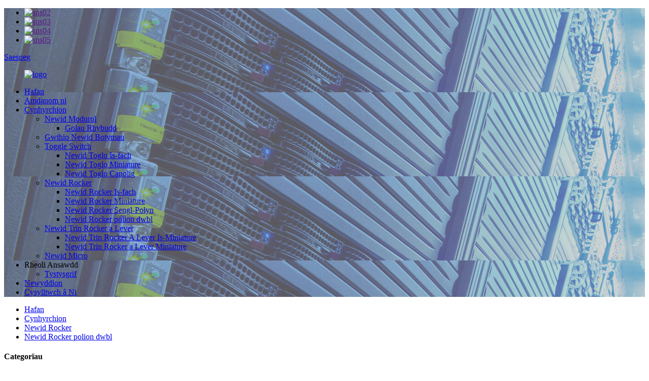

--- FILE ---
content_type: text/html; charset=UTF-8
request_url: https://www.jietongswitch.com/cy/double-poles-rocker-switch/
body_size: 7554
content:
<!DOCTYPE html>
<html dir="ltr" lang="cy"><head><title>Gwneuthurwyr a Chyflenwyr Switch Rocker Double-Poles - Ffatri Swits Rocker Double-Poles China</title><meta http-equiv="Content-Type" content="text/html; charset=UTF-8"><meta name="viewport" content="width=device-width,initial-scale=1,minimum-scale=1,maximum-scale=1,user-scalable=no"><link rel="apple-touch-icon-precomposed" href=""><meta name="format-detection" content="telephone=no"><meta name="apple-mobile-web-app-capable" content="yes"><meta name="apple-mobile-web-app-status-bar-style" content="black"><link href="//cdn.goodao.net/jietongswitch/style/global/style.css" rel="stylesheet"><link href="//cdn.goodao.net/jietongswitch/style/public/public.css" rel="stylesheet"><link rel="shortcut icon" href="//cdn.goodao.net/jietongswitch/e7e1f7052.png"><link rel="alternate" hreflang="fr" href="https://www.jietongswitch.com/fr/double-poles-rocker-switch/"><link rel="alternate" hreflang="de" href="https://www.jietongswitch.com/de/double-poles-rocker-switch/"><link rel="alternate" hreflang="pt" href="https://www.jietongswitch.com/pt/double-poles-rocker-switch/"><link rel="alternate" hreflang="es" href="https://www.jietongswitch.com/es/double-poles-rocker-switch/"><link rel="alternate" hreflang="ru" href="https://www.jietongswitch.com/ru/double-poles-rocker-switch/"><link rel="alternate" hreflang="ja" href="https://www.jietongswitch.com/ja/double-poles-rocker-switch/"><link rel="alternate" hreflang="ko" href="https://www.jietongswitch.com/ko/double-poles-rocker-switch/"><link rel="alternate" hreflang="ar" href="https://www.jietongswitch.com/ar/double-poles-rocker-switch/"><link rel="alternate" hreflang="ga" href="https://www.jietongswitch.com/ga/double-poles-rocker-switch/"><link rel="alternate" hreflang="el" href="https://www.jietongswitch.com/el/double-poles-rocker-switch/"><link rel="alternate" hreflang="tr" href="https://www.jietongswitch.com/tr/double-poles-rocker-switch/"><link rel="alternate" hreflang="it" href="https://www.jietongswitch.com/it/double-poles-rocker-switch/"><link rel="alternate" hreflang="da" href="https://www.jietongswitch.com/da/double-poles-rocker-switch/"><link rel="alternate" hreflang="ro" href="https://www.jietongswitch.com/ro/double-poles-rocker-switch/"><link rel="alternate" hreflang="id" href="https://www.jietongswitch.com/id/double-poles-rocker-switch/"><link rel="alternate" hreflang="cs" href="https://www.jietongswitch.com/cs/double-poles-rocker-switch/"><link rel="alternate" hreflang="af" href="https://www.jietongswitch.com/af/double-poles-rocker-switch/"><link rel="alternate" hreflang="sv" href="https://www.jietongswitch.com/sv/double-poles-rocker-switch/"><link rel="alternate" hreflang="pl" href="https://www.jietongswitch.com/pl/double-poles-rocker-switch/"><link rel="alternate" hreflang="eu" href="https://www.jietongswitch.com/eu/double-poles-rocker-switch/"><link rel="alternate" hreflang="ca" href="https://www.jietongswitch.com/ca/double-poles-rocker-switch/"><link rel="alternate" hreflang="eo" href="https://www.jietongswitch.com/eo/double-poles-rocker-switch/"><link rel="alternate" hreflang="hi" href="https://www.jietongswitch.com/hi/double-poles-rocker-switch/"><link rel="alternate" hreflang="lo" href="https://www.jietongswitch.com/lo/double-poles-rocker-switch/"><link rel="alternate" hreflang="sq" href="https://www.jietongswitch.com/sq/double-poles-rocker-switch/"><link rel="alternate" hreflang="am" href="https://www.jietongswitch.com/am/double-poles-rocker-switch/"><link rel="alternate" hreflang="hy" href="https://www.jietongswitch.com/hy/double-poles-rocker-switch/"><link rel="alternate" hreflang="az" href="https://www.jietongswitch.com/az/double-poles-rocker-switch/"><link rel="alternate" hreflang="be" href="https://www.jietongswitch.com/be/double-poles-rocker-switch/"><link rel="alternate" hreflang="bn" href="https://www.jietongswitch.com/bn/double-poles-rocker-switch/"><link rel="alternate" hreflang="bs" href="https://www.jietongswitch.com/bs/double-poles-rocker-switch/"><link rel="alternate" hreflang="bg" href="https://www.jietongswitch.com/bg/double-poles-rocker-switch/"><link rel="alternate" hreflang="ceb" href="https://www.jietongswitch.com/ceb/double-poles-rocker-switch/"><link rel="alternate" hreflang="ny" href="https://www.jietongswitch.com/ny/double-poles-rocker-switch/"><link rel="alternate" hreflang="co" href="https://www.jietongswitch.com/co/double-poles-rocker-switch/"><link rel="alternate" hreflang="hr" href="https://www.jietongswitch.com/hr/double-poles-rocker-switch/"><link rel="alternate" hreflang="nl" href="https://www.jietongswitch.com/nl/double-poles-rocker-switch/"><link rel="alternate" hreflang="et" href="https://www.jietongswitch.com/et/double-poles-rocker-switch/"><link rel="alternate" hreflang="tl" href="https://www.jietongswitch.com/tl/double-poles-rocker-switch/"><link rel="alternate" hreflang="fi" href="https://www.jietongswitch.com/fi/double-poles-rocker-switch/"><link rel="alternate" hreflang="fy" href="https://www.jietongswitch.com/fy/double-poles-rocker-switch/"><link rel="alternate" hreflang="gl" href="https://www.jietongswitch.com/gl/double-poles-rocker-switch/"><link rel="alternate" hreflang="ka" href="https://www.jietongswitch.com/ka/double-poles-rocker-switch/"><link rel="alternate" hreflang="gu" href="https://www.jietongswitch.com/gu/double-poles-rocker-switch/"><link rel="alternate" hreflang="ht" href="https://www.jietongswitch.com/ht/double-poles-rocker-switch/"><link rel="alternate" hreflang="ha" href="https://www.jietongswitch.com/ha/double-poles-rocker-switch/"><link rel="alternate" hreflang="haw" href="https://www.jietongswitch.com/haw/double-poles-rocker-switch/"><link rel="alternate" hreflang="iw" href="https://www.jietongswitch.com/iw/double-poles-rocker-switch/"><link rel="alternate" hreflang="hmn" href="https://www.jietongswitch.com/hmn/double-poles-rocker-switch/"><link rel="alternate" hreflang="hu" href="https://www.jietongswitch.com/hu/double-poles-rocker-switch/"><link rel="alternate" hreflang="is" href="https://www.jietongswitch.com/is/double-poles-rocker-switch/"><link rel="alternate" hreflang="ig" href="https://www.jietongswitch.com/ig/double-poles-rocker-switch/"><link rel="alternate" hreflang="kn" href="https://www.jietongswitch.com/kn/double-poles-rocker-switch/"><link rel="alternate" hreflang="kk" href="https://www.jietongswitch.com/kk/double-poles-rocker-switch/"><link rel="alternate" hreflang="km" href="https://www.jietongswitch.com/km/double-poles-rocker-switch/"><link rel="alternate" hreflang="ku" href="https://www.jietongswitch.com/ku/double-poles-rocker-switch/"><link rel="alternate" hreflang="ky" href="https://www.jietongswitch.com/ky/double-poles-rocker-switch/"><link rel="alternate" hreflang="la" href="https://www.jietongswitch.com/la/double-poles-rocker-switch/"><link rel="alternate" hreflang="lv" href="https://www.jietongswitch.com/lv/double-poles-rocker-switch/"><link rel="alternate" hreflang="lt" href="https://www.jietongswitch.com/lt/double-poles-rocker-switch/"><link rel="alternate" hreflang="lb" href="https://www.jietongswitch.com/lb/double-poles-rocker-switch/"><link rel="alternate" hreflang="mk" href="https://www.jietongswitch.com/mk/double-poles-rocker-switch/"><link rel="alternate" hreflang="mg" href="https://www.jietongswitch.com/mg/double-poles-rocker-switch/"><link rel="alternate" hreflang="ms" href="https://www.jietongswitch.com/ms/double-poles-rocker-switch/"><link rel="alternate" hreflang="ml" href="https://www.jietongswitch.com/ml/double-poles-rocker-switch/"><link rel="alternate" hreflang="mt" href="https://www.jietongswitch.com/mt/double-poles-rocker-switch/"><link rel="alternate" hreflang="mi" href="https://www.jietongswitch.com/mi/double-poles-rocker-switch/"><link rel="alternate" hreflang="mr" href="https://www.jietongswitch.com/mr/double-poles-rocker-switch/"><link rel="alternate" hreflang="mn" href="https://www.jietongswitch.com/mn/double-poles-rocker-switch/"><link rel="alternate" hreflang="my" href="https://www.jietongswitch.com/my/double-poles-rocker-switch/"><link rel="alternate" hreflang="ne" href="https://www.jietongswitch.com/ne/double-poles-rocker-switch/"><link rel="alternate" hreflang="no" href="https://www.jietongswitch.com/no/double-poles-rocker-switch/"><link rel="alternate" hreflang="ps" href="https://www.jietongswitch.com/ps/double-poles-rocker-switch/"><link rel="alternate" hreflang="fa" href="https://www.jietongswitch.com/fa/double-poles-rocker-switch/"><link rel="alternate" hreflang="pa" href="https://www.jietongswitch.com/pa/double-poles-rocker-switch/"><link rel="alternate" hreflang="sr" href="https://www.jietongswitch.com/sr/double-poles-rocker-switch/"><link rel="alternate" hreflang="st" href="https://www.jietongswitch.com/st/double-poles-rocker-switch/"><link rel="alternate" hreflang="si" href="https://www.jietongswitch.com/si/double-poles-rocker-switch/"><link rel="alternate" hreflang="sk" href="https://www.jietongswitch.com/sk/double-poles-rocker-switch/"><link rel="alternate" hreflang="sl" href="https://www.jietongswitch.com/sl/double-poles-rocker-switch/"><link rel="alternate" hreflang="so" href="https://www.jietongswitch.com/so/double-poles-rocker-switch/"><link rel="alternate" hreflang="sm" href="https://www.jietongswitch.com/sm/double-poles-rocker-switch/"><link rel="alternate" hreflang="gd" href="https://www.jietongswitch.com/gd/double-poles-rocker-switch/"><link rel="alternate" hreflang="sn" href="https://www.jietongswitch.com/sn/double-poles-rocker-switch/"><link rel="alternate" hreflang="sd" href="https://www.jietongswitch.com/sd/double-poles-rocker-switch/"><link rel="alternate" hreflang="su" href="https://www.jietongswitch.com/su/double-poles-rocker-switch/"><link rel="alternate" hreflang="sw" href="https://www.jietongswitch.com/sw/double-poles-rocker-switch/"><link rel="alternate" hreflang="tg" href="https://www.jietongswitch.com/tg/double-poles-rocker-switch/"><link rel="alternate" hreflang="ta" href="https://www.jietongswitch.com/ta/double-poles-rocker-switch/"><link rel="alternate" hreflang="te" href="https://www.jietongswitch.com/te/double-poles-rocker-switch/"><link rel="alternate" hreflang="th" href="https://www.jietongswitch.com/th/double-poles-rocker-switch/"><link rel="alternate" hreflang="uk" href="https://www.jietongswitch.com/uk/double-poles-rocker-switch/"><link rel="alternate" hreflang="ur" href="https://www.jietongswitch.com/ur/double-poles-rocker-switch/"><link rel="alternate" hreflang="uz" href="https://www.jietongswitch.com/uz/double-poles-rocker-switch/"><link rel="alternate" hreflang="vi" href="https://www.jietongswitch.com/vi/double-poles-rocker-switch/"><link rel="alternate" hreflang="xh" href="https://www.jietongswitch.com/xh/double-poles-rocker-switch/"><link rel="alternate" hreflang="yi" href="https://www.jietongswitch.com/yi/double-poles-rocker-switch/"><link rel="alternate" hreflang="yo" href="https://www.jietongswitch.com/yo/double-poles-rocker-switch/"><link rel="alternate" hreflang="zu" href="https://www.jietongswitch.com/zu/double-poles-rocker-switch/"><meta name="description" content="Double-poles Rocker Switch Manufacturers, Factory, Suppliers From China, We put genuine and health as the primary responsibility. We have now a expert international trade crew which graduated from America. We are your next small business partner. "><link rel="alternate" hreflang="en" href="/double-poles-rocker-switch/"></head><body class=" prisna-wp-translate-translated-to-cy">

<header class="head-wrapper page-header" style=" background-image:url(/style/global/img/page-head-bg.jpg)"><div class="tasking"></div>

  <section class="layout"><section class="head-right"><div class="right-top">

        <ul class="gm-sep head-social"><li><a target="_blank" href=""><img src="//cdn.goodao.net/jietongswitch/7189078c.png" alt="sns02"></a></li>

          
          <li><a target="_blank" href=""><img src="//cdn.goodao.net/jietongswitch/a3f91cf3.png" alt="sns03"></a></li>

          
          <li><a target="_blank" href=""><img src="//cdn.goodao.net/jietongswitch/400f8e40.png" alt="sns04"></a></li>

          
          <li><a target="_blank" href=""><img src="//cdn.goodao.net/jietongswitch/6660e33e.png" alt="sns05"></a></li>

          
        </ul><div class="change-language ensemble">
  <div class="change-language-info">
    <div class="change-language-title medium-title">
       <div class="language-flag language-flag-en"><a href="https://www.jietongswitch.com"><b class="country-flag"></b><span>Saesneg</span> </a></div>
       <b class="language-icon"></b> 
    </div>
	<div class="change-language-cont sub-content">
        <div class="empty"></div>
    </div>
  </div>
</div>
<!--theme112-->
      </div>

      <nav class="nav-bar"><figure class="logo"><a href="https://www.jietongswitch.com/">

          
          <img src="//cdn.goodao.net/jietongswitch/e7e1f7052.png" alt="logo"></a></figure><ul class="nav"><li><a href="/">Hafan</a></li>
<li><a href="https://www.jietongswitch.com/cy/about-us/">Amdanom ni</a></li>
<li class="current-menu-ancestor"><a href="https://www.jietongswitch.com/cy/products/">Cynhyrchion</a>
<ul class="sub-menu"><li><a href="https://www.jietongswitch.com/cy/automotive-switch/">Newid Modurol</a>
	<ul class="sub-menu"><li><a href="https://www.jietongswitch.com/cy/warning-light/">Golau Rhybudd</a></li>
	</ul></li>
	<li><a href="https://www.jietongswitch.com/cy/push-buttons-switch/">Gwthio Newid Botymau</a></li>
	<li><a href="https://www.jietongswitch.com/cy/toggle-switch/">Toggle Switch </a>
	<ul class="sub-menu"><li><a href="https://www.jietongswitch.com/cy/sub-miniature-toggle-switch/">Newid Toglo Is-fach</a></li>
		<li><a href="https://www.jietongswitch.com/cy/niniature-toggle-switch/">Newid Toglo Miniature</a></li>
		<li><a href="https://www.jietongswitch.com/cy/medium-toggle-switch/">Newid Toglo Canolig</a></li>
	</ul></li>
	<li class="current-menu-ancestor current-menu-parent"><a href="https://www.jietongswitch.com/cy/rocker-switch/">Newid Rocker</a>
	<ul class="sub-menu"><li><a href="https://www.jietongswitch.com/cy/sub-miniature-rocker-switch/">Newid Rocker Is-fach</a></li>
		<li><a href="https://www.jietongswitch.com/cy/miniature-rocker-switch/">Newid Rocker Miniature</a></li>
		<li><a href="https://www.jietongswitch.com/cy/single-pole-rocker-switch/">Newid Rocker Sengl-Polyn</a></li>
		<li class="nav-current"><a href="https://www.jietongswitch.com/cy/double-poles-rocker-switch/">Newid Rocker polion dwbl</a></li>
	</ul></li>
	<li><a href="https://www.jietongswitch.com/cy/rocker-and-lever-handle-switch/">Newid Trin Rocker a Lever</a>
	<ul class="sub-menu"><li><a href="https://www.jietongswitch.com/cy/sub-miniature-rocker-and-lever-handle-switch/">Newid Trin Rocker A Lever Is-Miniature</a></li>
		<li><a href="https://www.jietongswitch.com/cy/miniature-rocker-and-lever-handle-switch/">Newid Trin Rocker a Lever Miniature</a></li>
	</ul></li>
	<li><a href="https://www.jietongswitch.com/cy/micro-switch/">Newid Micro</a></li>
</ul></li>
<li><a>Rheoli Ansawdd</a>
<ul class="sub-menu"><li><a href="https://www.jietongswitch.com/cy/certificate/">Tystysgrif</a></li>
</ul></li>
<li><a href="/news/">Newyddion</a></li>
<li><a href="https://www.jietongswitch.com/cy/contact-us/">Cysylltwch â Ni</a></li>

        </ul></nav></section></section></header><nav class="path-bar"><ul class="path-nav"><li> <a itemprop="breadcrumb" href="https://www.jietongswitch.com">Hafan</a></li><li> <a itemprop="breadcrumb" href="https://www.jietongswitch.com/cy/products/" title="Cynhyrchion">Cynhyrchion</a> </li><li> <a itemprop="breadcrumb" href="https://www.jietongswitch.com/cy/rocker-switch/" title="Newid Rocker">Newid Rocker</a> </li><li> <a href="#">Newid Rocker polion dwbl</a></li>
          </ul></nav><section class="layout main_content"><aside class="aside"><section class="aside-wrap"><section class="side-widget"><div class="side-tit-bar">
                <h4 class="side-tit">Categorïau</h4>
             </div>
              <ul class="side-cate"><li><a href="https://www.jietongswitch.com/cy/automotive-switch/">Newid Modurol</a></li>
<li><a href="https://www.jietongswitch.com/cy/push-buttons-switch/">Gwthio Newid Botymau</a></li>
<li><a href="https://www.jietongswitch.com/cy/single-pole-rocker-switch/">Newid Rocker Sengl-Polyn</a></li>
<li><a href="https://www.jietongswitch.com/cy/sub-miniature-rocker-and-lever-handle-switch/">Newid Trin Rocker A Lever Is-Miniature</a></li>
<li><a href="https://www.jietongswitch.com/cy/sub-miniature-rocker-switch/">Newid Rocker Is-fach</a></li>
<li><a href="https://www.jietongswitch.com/cy/sub-miniature-toggle-switch/">Newid Toglo Is-fach</a></li>
                </ul></section><div class="side-widget">
                <div class="side-tit-bar">
                <h2 class="side-tit">Cynhyrchion dan sylw</h2>
                </div>
                <div class="side-product-items">
                <span class="btn-prev"></span>
         			<div class="items_content">
                     <ul class="gm-sep"><li class="side_product_item"><figure><a class="item-img" href="https://www.jietongswitch.com/cy/miniature-toggle-switch-stm-102-products/"><img src="//cdn.goodao.net/jietongswitch/STM-102-300x300.jpg" alt="Miniature Toggle Switch STM-102"></a>
                              <figcaption><a href="https://www.jietongswitch.com/cy/miniature-toggle-switch-stm-102-products/">Miniature Toggle Switch STM-102</a></figcaption></figure></li>
                       
<li class="side_product_item"><figure><a class="item-img" href="https://www.jietongswitch.com/cy/miniature-toggle-switch-mts-102-l1-products/"><img src="//cdn.goodao.net/jietongswitch/MTS-102-L1-300x300.jpg" alt="Newid Toggle Miniature MTS-102-L1"></a>
                              <figcaption><a href="https://www.jietongswitch.com/cy/miniature-toggle-switch-mts-102-l1-products/">Newid Toggle Miniature MTS-102-L1</a></figcaption></figure></li>
                       
<li class="side_product_item"><figure><a class="item-img" href="https://www.jietongswitch.com/cy/double-poles-rocker-switch-rs-201-4c-products/"><img src="//cdn.goodao.net/jietongswitch/RS-201-4C-300x300.jpg" alt="Switch Rocker polion dwbl RS-201-4C"></a>
                              <figcaption><a href="https://www.jietongswitch.com/cy/double-poles-rocker-switch-rs-201-4c-products/">Switch Rocker polion dwbl RS-201-4C</a></figcaption></figure></li>
                       
<li class="side_product_item"><figure><a class="item-img" href="https://www.jietongswitch.com/cy/sub-miniature-toggle-switch-smts-102-2c2t-products/"><img src="//cdn.goodao.net/jietongswitch/37adf97e-300x300.jpg" alt="Newid Toggle Is-Miniature SMTS-102-2C2T"></a>
                              <figcaption><a href="https://www.jietongswitch.com/cy/sub-miniature-toggle-switch-smts-102-2c2t-products/">Newid Toggle Is-Miniature SMTS-102-2C2T</a></figcaption></figure></li>
                       
<li class="side_product_item"><figure><a class="item-img" href="https://www.jietongswitch.com/cy/sub-miniature-rocker-and-lever-handle-switch-srls-202-a1-products/"><img src="//cdn.goodao.net/jietongswitch/348550d1-300x300.jpg" alt="Newid Trin Rocker A Lever Is-Miniature SRLS-202-A1"></a>
                              <figcaption><a href="https://www.jietongswitch.com/cy/sub-miniature-rocker-and-lever-handle-switch-srls-202-a1-products/">Newid Trin Rocker A Lever Is-Miniature SRLS-20 ...</a></figcaption></figure></li>
                       
<li class="side_product_item"><figure><a class="item-img" href="https://www.jietongswitch.com/cy/single-pole-rocker-switch-rs-101-2c-products/"><img src="//cdn.goodao.net/jietongswitch/45322862-300x300.jpg" alt="Newid Rocker Sengl-Polyn RS-101-2C"></a>
                              <figcaption><a href="https://www.jietongswitch.com/cy/single-pole-rocker-switch-rs-101-2c-products/">Newid Rocker Sengl-Polyn RS-101-2C</a></figcaption></figure></li>
                       
<li class="side_product_item"><figure><a class="item-img" href="https://www.jietongswitch.com/cy/push-button-switch-pbs-24b-2-products/"><img src="//cdn.goodao.net/jietongswitch/1e9bfde0-300x300.jpg" alt="Gwthio Newid Botwm PBS-24B-2"></a>
                              <figcaption><a href="https://www.jietongswitch.com/cy/push-button-switch-pbs-24b-2-products/">Gwthio Newid Botwm PBS-24B-2</a></figcaption></figure></li>
                       
                  
                    </ul></div>
                <span class="btn-next"></span>
                </div>
            </div>
		  
<section class="aside-wrap"></section></section></aside><section class="main"><div class="main-tit-bar">
                 <h1 class="title">Newid Rocker polion dwbl</h1>
                 <div class="share-this">
                 	 
<div class="addthis_sharing_toolbox"></div>
                 </div>
                 <div class="clear"></div>
              </div>
              
     <div class="items_list">
                <ul class="gm-sep"><li class="product-item">
                          <figure class="item-wrap"><a class="item-img" href="https://www.jietongswitch.com/cy/double-poles-rocker-switch-irs-201-6c-products/" title="Double-poles Rocker Switch IRS-201-6C"><img src="//cdn.goodao.net/jietongswitch/IRS-201-6C-300x300.jpg" alt="Switch Rocker-polion dwbl IRS-201-6C"></a>
                              <figcaption class="item-info"><h3 class="item-title"><a href="https://www.jietongswitch.com/cy/double-poles-rocker-switch-irs-201-6c-products/">Switch Rocker-polion dwbl IRS-201-6C</a></h3>
                              </figcaption></figure></li>
	                      
<li class="product-item">
                          <figure class="item-wrap"><a class="item-img" href="https://www.jietongswitch.com/cy/double-poles-rocker-switch-rs-2101-3c-products/" title="Double-poles Rocker Switch  RS-2101-3C"><img src="//cdn.goodao.net/jietongswitch/IRS-2101-3C1-300x300.jpg" alt="Newid Rocker polion dwbl RS-2101-3C"></a>
                              <figcaption class="item-info"><h3 class="item-title"><a href="https://www.jietongswitch.com/cy/double-poles-rocker-switch-rs-2101-3c-products/">Newid Rocker polion dwbl RS-2101-3C</a></h3>
                              </figcaption></figure></li>
	                      
<li class="product-item">
                          <figure class="item-wrap"><a class="item-img" href="https://www.jietongswitch.com/cy/double-poles-rocker-switch-rs-202-4c-products/" title="Double-poles Rocker Switch RS-202-4C"><img src="//cdn.goodao.net/jietongswitch/RS-202-4C-300x300.jpg" alt="Newid Rocker polion dwbl RS-202-4C"></a>
                              <figcaption class="item-info"><h3 class="item-title"><a href="https://www.jietongswitch.com/cy/double-poles-rocker-switch-rs-202-4c-products/">Newid Rocker polion dwbl RS-202-4C</a></h3>
                              </figcaption></figure></li>
	                      
<li class="product-item">
                          <figure class="item-wrap"><a class="item-img" href="https://www.jietongswitch.com/cy/double-poles-rocker-switch-rs-202-3c-products/" title="Double-poles Rocker Switch  RS-202-3C"><img src="//cdn.goodao.net/jietongswitch/RS-202-3C-....-300x300.jpg" alt="Newid Rocker polion dwbl RS-202-3C"></a>
                              <figcaption class="item-info"><h3 class="item-title"><a href="https://www.jietongswitch.com/cy/double-poles-rocker-switch-rs-202-3c-products/">Newid Rocker polion dwbl RS-202-3C</a></h3>
                              </figcaption></figure></li>
	                      
<li class="product-item">
                          <figure class="item-wrap"><a class="item-img" href="https://www.jietongswitch.com/cy/double-poles-rocker-switch-rs-201-4c-products/" title="Double-poles Rocker Switch RS-201-4C"><img src="//cdn.goodao.net/jietongswitch/RS-201-4C-300x300.jpg" alt="Switch Rocker polion dwbl RS-201-4C"></a>
                              <figcaption class="item-info"><h3 class="item-title"><a href="https://www.jietongswitch.com/cy/double-poles-rocker-switch-rs-201-4c-products/">Switch Rocker polion dwbl RS-201-4C</a></h3>
                              </figcaption></figure></li>
	                      
<li class="product-item">
                          <figure class="item-wrap"><a class="item-img" href="https://www.jietongswitch.com/cy/double-poles-rocker-switch-irs-2101e-1c-products/" title="Double-poles Rocker Switch IRS-2101E-1C"><img src="//cdn.goodao.net/jietongswitch/IRS-2101E-1C-300x300.jpg" alt="Newid Rocker polion dwbl IRS-2101E-1C"></a>
                              <figcaption class="item-info"><h3 class="item-title"><a href="https://www.jietongswitch.com/cy/double-poles-rocker-switch-irs-2101e-1c-products/">Newid Rocker polion dwbl IRS-2101E-1C</a></h3>
                              </figcaption></figure></li>
	                      
<li class="product-item">
                          <figure class="item-wrap"><a class="item-img" href="https://www.jietongswitch.com/cy/double-poles-rocker-switch-irs-2101-3c-products/" title="Double-poles Rocker Switch IRS-2101-3C"><img src="//cdn.goodao.net/jietongswitch/IRS-2101-3C-300x300.jpg" alt="Switch Rocker polion dwbl IRS-2101-3C"></a>
                              <figcaption class="item-info"><h3 class="item-title"><a href="https://www.jietongswitch.com/cy/double-poles-rocker-switch-irs-2101-3c-products/">Switch Rocker polion dwbl IRS-2101-3C</a></h3>
                              </figcaption></figure></li>
	                      
<li class="product-item">
                          <figure class="item-wrap"><a class="item-img" href="https://www.jietongswitch.com/cy/double-poles-rocker-switch-irs-2101-1c-products/" title="Double-poles Rocker Switch IRS-2101-1C"><img src="//cdn.goodao.net/jietongswitch/IRS-2101-1C-300x300.jpg" alt="Switch Rocker polion dwbl IRS-2101-1C"></a>
                              <figcaption class="item-info"><h3 class="item-title"><a href="https://www.jietongswitch.com/cy/double-poles-rocker-switch-irs-2101-1c-products/">Switch Rocker polion dwbl IRS-2101-1C</a></h3>
                              </figcaption></figure></li>
	                      
<li class="product-item">
                          <figure class="item-wrap"><a class="item-img" href="https://www.jietongswitch.com/cy/double-poles-rocker-switch-irs-2101-1b-products/" title="Double-poles Rocker Switch  IRS-2101-1B"><img src="//cdn.goodao.net/jietongswitch/IRS-2101-1B-300x300.jpg" alt="Switch Rocker polion dwbl IRS-2101-1B"></a>
                              <figcaption class="item-info"><h3 class="item-title"><a href="https://www.jietongswitch.com/cy/double-poles-rocker-switch-irs-2101-1b-products/">Switch Rocker polion dwbl IRS-2101-1B</a></h3>
                              </figcaption></figure></li>
	                      
<li class="product-item">
                          <figure class="item-wrap"><a class="item-img" href="https://www.jietongswitch.com/cy/double-poles-rocker-switch-irs-2101-1a-products/" title="Double-poles Rocker Switch IRS-2101-1A"><img src="//cdn.goodao.net/jietongswitch/IRS-2101-1A-300x300.jpg" alt="Switch Rocker polion dwbl IRS-2101-1A"></a>
                              <figcaption class="item-info"><h3 class="item-title"><a href="https://www.jietongswitch.com/cy/double-poles-rocker-switch-irs-2101-1a-products/">Switch Rocker polion dwbl IRS-2101-1A</a></h3>
                              </figcaption></figure></li>
	                      
<li class="product-item">
                          <figure class="item-wrap"><a class="item-img" href="https://www.jietongswitch.com/cy/double-poles-rocker-switch-irs-202-3c-products/" title="Double-poles Rocker Switch  IRS-202-3C"><img src="//cdn.goodao.net/jietongswitch/IRS-202-3C-300x300.jpg" alt="Newid Rocker polion dwbl IRS-202-3C"></a>
                              <figcaption class="item-info"><h3 class="item-title"><a href="https://www.jietongswitch.com/cy/double-poles-rocker-switch-irs-202-3c-products/">Newid Rocker polion dwbl IRS-202-3C</a></h3>
                              </figcaption></figure></li>
	                      
<li class="product-item">
                          <figure class="item-wrap"><a class="item-img" href="https://www.jietongswitch.com/cy/double-poles-rocker-switch-irs-202-3a-products/" title="Double-poles Rocker Switch  IRS-202-3A"><img src="//cdn.goodao.net/jietongswitch/IRS-202-3A-300x300.jpg" alt="Newid Rocker polion dwbl IRS-202-3A"></a>
                              <figcaption class="item-info"><h3 class="item-title"><a href="https://www.jietongswitch.com/cy/double-poles-rocker-switch-irs-202-3a-products/">Newid Rocker polion dwbl IRS-202-3A</a></h3>
                              </figcaption></figure></li>
	                      
         </ul></div>     
      <div class="page-bar">
         <div class="pages"><a href="https://www.jietongswitch.com/double-poles-rocker-switch/" class="current">1</a><a href="https://www.jietongswitch.com/double-poles-rocker-switch/page/2/">2</a><a href="https://www.jietongswitch.com/double-poles-rocker-switch/page/2/">Nesaf&gt; </a><a href="https://www.jietongswitch.com/double-poles-rocker-switch/page/2/" class="extend" title="Y Dudalen Olaf">&gt;&gt; </a> <span class="current2">Tudalen 1/2</span></div>
      </div>
   </section></section><footer class="foot-wrapper"><!--index-inquiry-wrap--><section class="index-inquiry-wrap layout "><div class="inquiry-wrap wow fadeInUp">
      <h2 class="inquiry-title">Ymholiad</h2>
      <h3 class="inquiry-subtitle"> Ar gyfer ymholiadau am ein cynnyrch neu bricelist, gadewch eich e-bost atom a byddwn mewn cysylltiad o fewn 24 awr.</h3>
      <div class="subscribe">
        <div class="button" onclick="showMsgPop();">Ymchwiliad i'r Pricelist</div>
      </div>
    </div>
  </section><!--index-inquiry-wrap--><div class="foot-items" style="background-image:url(/uploads/foot-bg.jpg);">
    <div class="gm-sep layout">
      <div class="foot-item  foot-item-contact">
        <h2 class="foot-tit">Cysylltwch â ni</h2>
        <ul class="foot-cont"><li class="foot_addr"> Rhif 30 Fushan South Road, Beilun, Ningbo, China, 315803</li>          <li class="foot_phone">86-574-86233825</li>       
        <li class="foot_email"><a href="mailto:marcowang@jietongswitch.com">marcowang@jietongswitch.com</a></li>       
        <li class="foot_fax">+ 86-574-86226007</li>                </ul></div>
      <div class="foot-item foot-item-hide foot-item-inquiry">
        <h2 class="foot-tit">cysylltiadau pwysig</h2>
        <div class="foot-cont">
          <ul class="nav"><li><a href="https://www.jietongswitch.com/cy/certificate/">Tystysgrif</a></li>
<li><a href="https://www.jietongswitch.com/cy/about-us/">Amdanom ni</a></li>
<li><a href="/news/">Newyddion</a></li>
          </ul></div>
      </div>
      <div class="foot-item  foot-item-news">
        <h2 class="foot-tit">y newyddion diweddaraf</h2>
        <div class="foot-cont">
                  <div class="new-item">
            <figure class="new-img"><a href="https://www.jietongswitch.com/cy/news/global-single-pole-push-button-switches-market-2020-industry-analysis-by-type-application-end-user-and-region"></a></figure><div class="new-info">
              <time>11/06/20</time><h3 class="title"><a href="https://www.jietongswitch.com/cy/news/global-single-pole-push-button-switches-market-2020-industry-analysis-by-type-application-end-user-and-region">Global Single-Pole Push-Button Switches M...</a></h3>
            </div>
          </div>
                <div class="new-item">
            <figure class="new-img"><a href="https://www.jietongswitch.com/cy/news/global-automotive-switch-industry-report-overview-with-product-scope-opportunities-risk-market-driving-force"><img src="//cdn.goodao.net/jietongswitch/8d9d4c2f1.jpg" alt="Adroddiad y Diwydiant Newid Modurol Byd-eang: Trosolwg gyda Chwmpas Cynnyrch, Risg Cyfleoedd, Llu Gyrru'r Farchnad"></a></figure><div class="new-info">
              <time>30/12/19</time><h3 class="title"><a href="https://www.jietongswitch.com/cy/news/global-automotive-switch-industry-report-overview-with-product-scope-opportunities-risk-market-driving-force">Adroddiad y Diwydiant Newid Moduron Byd-eang: ...</a></h3>
            </div>
          </div>
              </div>
      </div>
    </div>
  <div class="copyright">
				<div class="transall"></div>© Copyright - 2010-2020 : All Rights Reserved.   				<a href="/featured/">Cynhyrchion poeth </a>,<a href="/sitemap.xml">Sitemap </a>,<a href="https://m.jietongswitch.com/cy/">CRhA Mobile </a>
<br><a href="https://www.jietongswitch.com/cy/automotive-hazard-switch/" title="Modurol Peryglon Switch ">Modurol Peryglon Switch </a>, 
 <a href="https://www.jietongswitch.com/cy/automotive-toggle-switches/" title="Modurol Toggle Switsys ">Modurol Toggle Switsys </a>, 
 <a href="https://www.jietongswitch.com/cy/sub-miniature-rocker-and-lever-handle-switch/" title="Newid Trin Rocker A Lever Is-Miniature">Newid Trin Rocker A Lever Is-Miniature</a>, 
 <a href="https://www.jietongswitch.com/cy/automotive-rocker-switch/" title="Modurol Rocker Switch ">Modurol Rocker Switch </a>, 
 <a href="https://www.jietongswitch.com/cy/sub-miniature-toggle-switch/" title="Newid Toglo Is-fach">Newid Toglo Is-fach</a>, 
 <a href="https://www.jietongswitch.com/cy/automotive-push-button-switches/" title="Push Button Modurol Gwiail ">Push Button Modurol Gwiail </a>, 				</div>
  </div>
</footer><aside class="scrollsidebar" id="scrollsidebar"><section class="side_content"><div class="side_list">
    	<header class="hd"><img src="https://www.jietongswitch.com/admin/custom_service/title_pic.png" alt="Inuiry Ar-lein"></header><div class="cont">
		<li><a class="email" href="javascript:" onclick="showMsgPop();">Anfon e-bost</a></li>

	     </div>
		 
            
        <div class="side_title"><a class="close_btn"><span>x</span></a></div>
    </div>
  </section><div class="show_btn"></div>
</aside><section class="inquiry-pop-bd"><section class="inquiry-pop"><i class="ico-close-pop" onclick="hideMsgPop();"></i>
 <script type="text/javascript" src="//www.globalso.site/form.js"></script></section></section><script type="text/javascript" src="//cdn.goodao.net/jietongswitch/style/global/js/jquery.min.js"></script><script type="text/javascript" src="//cdn.goodao.net/jietongswitch/style/global/js/common.js"></script><!--[if lt IE 9]><script src="https://www.jietongswitch.com/style/global/js/html5.js"></script><![endif]--><script type="text/javascript" src="//www.globalso.site/livechat.js"></script><link rel="stylesheet" id="wp_automatic_gallery_style-css" href="https://www.jietongswitch.com/wp-content/plugins/wp-automatic/css/wp-automatic.css?ver=3.6.1" type="text/css" media="all"><script type='text/javascript' src='https://www.jietongswitch.com/wp-includes/js/jquery/jquery.js?ver=1.10.2'></script><script type='text/javascript' src='https://www.jietongswitch.com/wp-includes/js/jquery/jquery-migrate.min.js?ver=1.2.1'></script><script type='text/javascript' src='https://www.jietongswitch.com/wp-content/plugins/wp-automatic/js/main-front.js?ver=3.6.1'></script><ul class="prisna-wp-translate-seo" id="prisna-translator-seo"><li class="language-flag language-flag-en"><a href="https://www.jietongswitch.com/double-poles-rocker-switch/" title="English"><b class="country-flag"></b><span>English</span></a></li><li class="language-flag language-flag-cy"><a href="https://www.jietongswitch.com/cy/double-poles-rocker-switch/" title="Welsh"><b class="country-flag"></b><span>Welsh</span></a></li><li class="language-flag language-flag-fr"><a href="https://www.jietongswitch.com/fr/double-poles-rocker-switch/" title="French"><b class="country-flag"></b><span>French</span></a></li><li class="language-flag language-flag-de"><a href="https://www.jietongswitch.com/de/double-poles-rocker-switch/" title="German"><b class="country-flag"></b><span>German</span></a></li><li class="language-flag language-flag-pt"><a href="https://www.jietongswitch.com/pt/double-poles-rocker-switch/" title="Portuguese"><b class="country-flag"></b><span>Portuguese</span></a></li><li class="language-flag language-flag-es"><a href="https://www.jietongswitch.com/es/double-poles-rocker-switch/" title="Spanish"><b class="country-flag"></b><span>Spanish</span></a></li><li class="language-flag language-flag-ru"><a href="https://www.jietongswitch.com/ru/double-poles-rocker-switch/" title="Russian"><b class="country-flag"></b><span>Russian</span></a></li><li class="language-flag language-flag-ja"><a href="https://www.jietongswitch.com/ja/double-poles-rocker-switch/" title="Japanese"><b class="country-flag"></b><span>Japanese</span></a></li><li class="language-flag language-flag-ko"><a href="https://www.jietongswitch.com/ko/double-poles-rocker-switch/" title="Korean"><b class="country-flag"></b><span>Korean</span></a></li><li class="language-flag language-flag-ar"><a href="https://www.jietongswitch.com/ar/double-poles-rocker-switch/" title="Arabic"><b class="country-flag"></b><span>Arabic</span></a></li><li class="language-flag language-flag-ga"><a href="https://www.jietongswitch.com/ga/double-poles-rocker-switch/" title="Irish"><b class="country-flag"></b><span>Irish</span></a></li><li class="language-flag language-flag-el"><a href="https://www.jietongswitch.com/el/double-poles-rocker-switch/" title="Greek"><b class="country-flag"></b><span>Greek</span></a></li><li class="language-flag language-flag-tr"><a href="https://www.jietongswitch.com/tr/double-poles-rocker-switch/" title="Turkish"><b class="country-flag"></b><span>Turkish</span></a></li><li class="language-flag language-flag-it"><a href="https://www.jietongswitch.com/it/double-poles-rocker-switch/" title="Italian"><b class="country-flag"></b><span>Italian</span></a></li><li class="language-flag language-flag-da"><a href="https://www.jietongswitch.com/da/double-poles-rocker-switch/" title="Danish"><b class="country-flag"></b><span>Danish</span></a></li><li class="language-flag language-flag-ro"><a href="https://www.jietongswitch.com/ro/double-poles-rocker-switch/" title="Romanian"><b class="country-flag"></b><span>Romanian</span></a></li><li class="language-flag language-flag-id"><a href="https://www.jietongswitch.com/id/double-poles-rocker-switch/" title="Indonesian"><b class="country-flag"></b><span>Indonesian</span></a></li><li class="language-flag language-flag-cs"><a href="https://www.jietongswitch.com/cs/double-poles-rocker-switch/" title="Czech"><b class="country-flag"></b><span>Czech</span></a></li><li class="language-flag language-flag-af"><a href="https://www.jietongswitch.com/af/double-poles-rocker-switch/" title="Afrikaans"><b class="country-flag"></b><span>Afrikaans</span></a></li><li class="language-flag language-flag-sv"><a href="https://www.jietongswitch.com/sv/double-poles-rocker-switch/" title="Swedish"><b class="country-flag"></b><span>Swedish</span></a></li><li class="language-flag language-flag-pl"><a href="https://www.jietongswitch.com/pl/double-poles-rocker-switch/" title="Polish"><b class="country-flag"></b><span>Polish</span></a></li><li class="language-flag language-flag-eu"><a href="https://www.jietongswitch.com/eu/double-poles-rocker-switch/" title="Basque"><b class="country-flag"></b><span>Basque</span></a></li><li class="language-flag language-flag-ca"><a href="https://www.jietongswitch.com/ca/double-poles-rocker-switch/" title="Catalan"><b class="country-flag"></b><span>Catalan</span></a></li><li class="language-flag language-flag-eo"><a href="https://www.jietongswitch.com/eo/double-poles-rocker-switch/" title="Esperanto"><b class="country-flag"></b><span>Esperanto</span></a></li><li class="language-flag language-flag-hi"><a href="https://www.jietongswitch.com/hi/double-poles-rocker-switch/" title="Hindi"><b class="country-flag"></b><span>Hindi</span></a></li><li class="language-flag language-flag-lo"><a href="https://www.jietongswitch.com/lo/double-poles-rocker-switch/" title="Lao"><b class="country-flag"></b><span>Lao</span></a></li><li class="language-flag language-flag-sq"><a href="https://www.jietongswitch.com/sq/double-poles-rocker-switch/" title="Albanian"><b class="country-flag"></b><span>Albanian</span></a></li><li class="language-flag language-flag-am"><a href="https://www.jietongswitch.com/am/double-poles-rocker-switch/" title="Amharic"><b class="country-flag"></b><span>Amharic</span></a></li><li class="language-flag language-flag-hy"><a href="https://www.jietongswitch.com/hy/double-poles-rocker-switch/" title="Armenian"><b class="country-flag"></b><span>Armenian</span></a></li><li class="language-flag language-flag-az"><a href="https://www.jietongswitch.com/az/double-poles-rocker-switch/" title="Azerbaijani"><b class="country-flag"></b><span>Azerbaijani</span></a></li><li class="language-flag language-flag-be"><a href="https://www.jietongswitch.com/be/double-poles-rocker-switch/" title="Belarusian"><b class="country-flag"></b><span>Belarusian</span></a></li><li class="language-flag language-flag-bn"><a href="https://www.jietongswitch.com/bn/double-poles-rocker-switch/" title="Bengali"><b class="country-flag"></b><span>Bengali</span></a></li><li class="language-flag language-flag-bs"><a href="https://www.jietongswitch.com/bs/double-poles-rocker-switch/" title="Bosnian"><b class="country-flag"></b><span>Bosnian</span></a></li><li class="language-flag language-flag-bg"><a href="https://www.jietongswitch.com/bg/double-poles-rocker-switch/" title="Bulgarian"><b class="country-flag"></b><span>Bulgarian</span></a></li><li class="language-flag language-flag-ceb"><a href="https://www.jietongswitch.com/ceb/double-poles-rocker-switch/" title="Cebuano"><b class="country-flag"></b><span>Cebuano</span></a></li><li class="language-flag language-flag-ny"><a href="https://www.jietongswitch.com/ny/double-poles-rocker-switch/" title="Chichewa"><b class="country-flag"></b><span>Chichewa</span></a></li><li class="language-flag language-flag-co"><a href="https://www.jietongswitch.com/co/double-poles-rocker-switch/" title="Corsican"><b class="country-flag"></b><span>Corsican</span></a></li><li class="language-flag language-flag-hr"><a href="https://www.jietongswitch.com/hr/double-poles-rocker-switch/" title="Croatian"><b class="country-flag"></b><span>Croatian</span></a></li><li class="language-flag language-flag-nl"><a href="https://www.jietongswitch.com/nl/double-poles-rocker-switch/" title="Dutch"><b class="country-flag"></b><span>Dutch</span></a></li><li class="language-flag language-flag-et"><a href="https://www.jietongswitch.com/et/double-poles-rocker-switch/" title="Estonian"><b class="country-flag"></b><span>Estonian</span></a></li><li class="language-flag language-flag-tl"><a href="https://www.jietongswitch.com/tl/double-poles-rocker-switch/" title="Filipino"><b class="country-flag"></b><span>Filipino</span></a></li><li class="language-flag language-flag-fi"><a href="https://www.jietongswitch.com/fi/double-poles-rocker-switch/" title="Finnish"><b class="country-flag"></b><span>Finnish</span></a></li><li class="language-flag language-flag-fy"><a href="https://www.jietongswitch.com/fy/double-poles-rocker-switch/" title="Frisian"><b class="country-flag"></b><span>Frisian</span></a></li><li class="language-flag language-flag-gl"><a href="https://www.jietongswitch.com/gl/double-poles-rocker-switch/" title="Galician"><b class="country-flag"></b><span>Galician</span></a></li><li class="language-flag language-flag-ka"><a href="https://www.jietongswitch.com/ka/double-poles-rocker-switch/" title="Georgian"><b class="country-flag"></b><span>Georgian</span></a></li><li class="language-flag language-flag-gu"><a href="https://www.jietongswitch.com/gu/double-poles-rocker-switch/" title="Gujarati"><b class="country-flag"></b><span>Gujarati</span></a></li><li class="language-flag language-flag-ht"><a href="https://www.jietongswitch.com/ht/double-poles-rocker-switch/" title="Haitian"><b class="country-flag"></b><span>Haitian</span></a></li><li class="language-flag language-flag-ha"><a href="https://www.jietongswitch.com/ha/double-poles-rocker-switch/" title="Hausa"><b class="country-flag"></b><span>Hausa</span></a></li><li class="language-flag language-flag-haw"><a href="https://www.jietongswitch.com/haw/double-poles-rocker-switch/" title="Hawaiian"><b class="country-flag"></b><span>Hawaiian</span></a></li><li class="language-flag language-flag-iw"><a href="https://www.jietongswitch.com/iw/double-poles-rocker-switch/" title="Hebrew"><b class="country-flag"></b><span>Hebrew</span></a></li><li class="language-flag language-flag-hmn"><a href="https://www.jietongswitch.com/hmn/double-poles-rocker-switch/" title="Hmong"><b class="country-flag"></b><span>Hmong</span></a></li><li class="language-flag language-flag-hu"><a href="https://www.jietongswitch.com/hu/double-poles-rocker-switch/" title="Hungarian"><b class="country-flag"></b><span>Hungarian</span></a></li><li class="language-flag language-flag-is"><a href="https://www.jietongswitch.com/is/double-poles-rocker-switch/" title="Icelandic"><b class="country-flag"></b><span>Icelandic</span></a></li><li class="language-flag language-flag-ig"><a href="https://www.jietongswitch.com/ig/double-poles-rocker-switch/" title="Igbo"><b class="country-flag"></b><span>Igbo</span></a></li><li class="language-flag language-flag-kn"><a href="https://www.jietongswitch.com/kn/double-poles-rocker-switch/" title="Kannada"><b class="country-flag"></b><span>Kannada</span></a></li><li class="language-flag language-flag-kk"><a href="https://www.jietongswitch.com/kk/double-poles-rocker-switch/" title="Kazakh"><b class="country-flag"></b><span>Kazakh</span></a></li><li class="language-flag language-flag-km"><a href="https://www.jietongswitch.com/km/double-poles-rocker-switch/" title="Khmer"><b class="country-flag"></b><span>Khmer</span></a></li><li class="language-flag language-flag-ku"><a href="https://www.jietongswitch.com/ku/double-poles-rocker-switch/" title="Kurdish"><b class="country-flag"></b><span>Kurdish</span></a></li><li class="language-flag language-flag-ky"><a href="https://www.jietongswitch.com/ky/double-poles-rocker-switch/" title="Kyrgyz"><b class="country-flag"></b><span>Kyrgyz</span></a></li><li class="language-flag language-flag-la"><a href="https://www.jietongswitch.com/la/double-poles-rocker-switch/" title="Latin"><b class="country-flag"></b><span>Latin</span></a></li><li class="language-flag language-flag-lv"><a href="https://www.jietongswitch.com/lv/double-poles-rocker-switch/" title="Latvian"><b class="country-flag"></b><span>Latvian</span></a></li><li class="language-flag language-flag-lt"><a href="https://www.jietongswitch.com/lt/double-poles-rocker-switch/" title="Lithuanian"><b class="country-flag"></b><span>Lithuanian</span></a></li><li class="language-flag language-flag-lb"><a href="https://www.jietongswitch.com/lb/double-poles-rocker-switch/" title="Luxembou.."><b class="country-flag"></b><span>Luxembou..</span></a></li><li class="language-flag language-flag-mk"><a href="https://www.jietongswitch.com/mk/double-poles-rocker-switch/" title="Macedonian"><b class="country-flag"></b><span>Macedonian</span></a></li><li class="language-flag language-flag-mg"><a href="https://www.jietongswitch.com/mg/double-poles-rocker-switch/" title="Malagasy"><b class="country-flag"></b><span>Malagasy</span></a></li><li class="language-flag language-flag-ms"><a href="https://www.jietongswitch.com/ms/double-poles-rocker-switch/" title="Malay"><b class="country-flag"></b><span>Malay</span></a></li><li class="language-flag language-flag-ml"><a href="https://www.jietongswitch.com/ml/double-poles-rocker-switch/" title="Malayalam"><b class="country-flag"></b><span>Malayalam</span></a></li><li class="language-flag language-flag-mt"><a href="https://www.jietongswitch.com/mt/double-poles-rocker-switch/" title="Maltese"><b class="country-flag"></b><span>Maltese</span></a></li><li class="language-flag language-flag-mi"><a href="https://www.jietongswitch.com/mi/double-poles-rocker-switch/" title="Maori"><b class="country-flag"></b><span>Maori</span></a></li><li class="language-flag language-flag-mr"><a href="https://www.jietongswitch.com/mr/double-poles-rocker-switch/" title="Marathi"><b class="country-flag"></b><span>Marathi</span></a></li><li class="language-flag language-flag-mn"><a href="https://www.jietongswitch.com/mn/double-poles-rocker-switch/" title="Mongolian"><b class="country-flag"></b><span>Mongolian</span></a></li><li class="language-flag language-flag-my"><a href="https://www.jietongswitch.com/my/double-poles-rocker-switch/" title="Burmese"><b class="country-flag"></b><span>Burmese</span></a></li><li class="language-flag language-flag-ne"><a href="https://www.jietongswitch.com/ne/double-poles-rocker-switch/" title="Nepali"><b class="country-flag"></b><span>Nepali</span></a></li><li class="language-flag language-flag-no"><a href="https://www.jietongswitch.com/no/double-poles-rocker-switch/" title="Norwegian"><b class="country-flag"></b><span>Norwegian</span></a></li><li class="language-flag language-flag-ps"><a href="https://www.jietongswitch.com/ps/double-poles-rocker-switch/" title="Pashto"><b class="country-flag"></b><span>Pashto</span></a></li><li class="language-flag language-flag-fa"><a href="https://www.jietongswitch.com/fa/double-poles-rocker-switch/" title="Persian"><b class="country-flag"></b><span>Persian</span></a></li><li class="language-flag language-flag-pa"><a href="https://www.jietongswitch.com/pa/double-poles-rocker-switch/" title="Punjabi"><b class="country-flag"></b><span>Punjabi</span></a></li><li class="language-flag language-flag-sr"><a href="https://www.jietongswitch.com/sr/double-poles-rocker-switch/" title="Serbian"><b class="country-flag"></b><span>Serbian</span></a></li><li class="language-flag language-flag-st"><a href="https://www.jietongswitch.com/st/double-poles-rocker-switch/" title="Sesotho"><b class="country-flag"></b><span>Sesotho</span></a></li><li class="language-flag language-flag-si"><a href="https://www.jietongswitch.com/si/double-poles-rocker-switch/" title="Sinhala"><b class="country-flag"></b><span>Sinhala</span></a></li><li class="language-flag language-flag-sk"><a href="https://www.jietongswitch.com/sk/double-poles-rocker-switch/" title="Slovak"><b class="country-flag"></b><span>Slovak</span></a></li><li class="language-flag language-flag-sl"><a href="https://www.jietongswitch.com/sl/double-poles-rocker-switch/" title="Slovenian"><b class="country-flag"></b><span>Slovenian</span></a></li><li class="language-flag language-flag-so"><a href="https://www.jietongswitch.com/so/double-poles-rocker-switch/" title="Somali"><b class="country-flag"></b><span>Somali</span></a></li><li class="language-flag language-flag-sm"><a href="https://www.jietongswitch.com/sm/double-poles-rocker-switch/" title="Samoan"><b class="country-flag"></b><span>Samoan</span></a></li><li class="language-flag language-flag-gd"><a href="https://www.jietongswitch.com/gd/double-poles-rocker-switch/" title="Scots Gaelic"><b class="country-flag"></b><span>Scots Gaelic</span></a></li><li class="language-flag language-flag-sn"><a href="https://www.jietongswitch.com/sn/double-poles-rocker-switch/" title="Shona"><b class="country-flag"></b><span>Shona</span></a></li><li class="language-flag language-flag-sd"><a href="https://www.jietongswitch.com/sd/double-poles-rocker-switch/" title="Sindhi"><b class="country-flag"></b><span>Sindhi</span></a></li><li class="language-flag language-flag-su"><a href="https://www.jietongswitch.com/su/double-poles-rocker-switch/" title="Sundanese"><b class="country-flag"></b><span>Sundanese</span></a></li><li class="language-flag language-flag-sw"><a href="https://www.jietongswitch.com/sw/double-poles-rocker-switch/" title="Swahili"><b class="country-flag"></b><span>Swahili</span></a></li><li class="language-flag language-flag-tg"><a href="https://www.jietongswitch.com/tg/double-poles-rocker-switch/" title="Tajik"><b class="country-flag"></b><span>Tajik</span></a></li><li class="language-flag language-flag-ta"><a href="https://www.jietongswitch.com/ta/double-poles-rocker-switch/" title="Tamil"><b class="country-flag"></b><span>Tamil</span></a></li><li class="language-flag language-flag-te"><a href="https://www.jietongswitch.com/te/double-poles-rocker-switch/" title="Telugu"><b class="country-flag"></b><span>Telugu</span></a></li><li class="language-flag language-flag-th"><a href="https://www.jietongswitch.com/th/double-poles-rocker-switch/" title="Thai"><b class="country-flag"></b><span>Thai</span></a></li><li class="language-flag language-flag-uk"><a href="https://www.jietongswitch.com/uk/double-poles-rocker-switch/" title="Ukrainian"><b class="country-flag"></b><span>Ukrainian</span></a></li><li class="language-flag language-flag-ur"><a href="https://www.jietongswitch.com/ur/double-poles-rocker-switch/" title="Urdu"><b class="country-flag"></b><span>Urdu</span></a></li><li class="language-flag language-flag-uz"><a href="https://www.jietongswitch.com/uz/double-poles-rocker-switch/" title="Uzbek"><b class="country-flag"></b><span>Uzbek</span></a></li><li class="language-flag language-flag-vi"><a href="https://www.jietongswitch.com/vi/double-poles-rocker-switch/" title="Vietnamese"><b class="country-flag"></b><span>Vietnamese</span></a></li><li class="language-flag language-flag-xh"><a href="https://www.jietongswitch.com/xh/double-poles-rocker-switch/" title="Xhosa"><b class="country-flag"></b><span>Xhosa</span></a></li><li class="language-flag language-flag-yi"><a href="https://www.jietongswitch.com/yi/double-poles-rocker-switch/" title="Yiddish"><b class="country-flag"></b><span>Yiddish</span></a></li><li class="language-flag language-flag-yo"><a href="https://www.jietongswitch.com/yo/double-poles-rocker-switch/" title="Yoruba"><b class="country-flag"></b><span>Yoruba</span></a></li><li class="language-flag language-flag-zu"><a href="https://www.jietongswitch.com/zu/double-poles-rocker-switch/" title="Zulu"><b class="country-flag"></b><span>Zulu</span></a></li></ul></body></html><!-- Globalso Cache file was created in 1.0619189739227 seconds, on 12-07-20 8:57:50 --><!-- via php -->